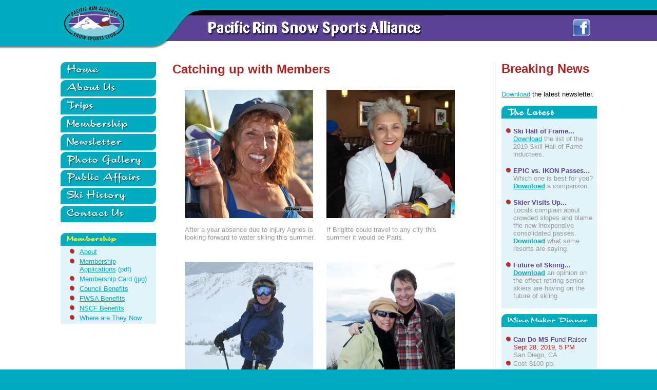

--- FILE ---
content_type: text/html
request_url: http://pacificrimalliance.org/F.Alliance/Membership/MembershipCatchUp.htm
body_size: 4561
content:
<html>
<head>
		<meta http-equiv="content-type" content="text/html;charset=iso-8859-1">
		<title>Pacific Rim Snow Sports Alliance </title>
		<meta name="KEYWORDS" content="Pacific Rim Alliance, Pacific Rim, Pac Rim, Pacific Rim Snow Sports Club, Pacific Rim Ski Club, Club, Snow Sports Club, Ski Club, Snowboard Club, Ski, Skier, Skiers, Skiier, Skiing, Sking, Skis, Snowboard, Snowboarder, Snowboarders, Snowboarding, Snow, Board, Snow Sports, Sports, Recreation, Winter, Travel, Travel Tips, non-profit, organization, FWSA, Los Angeles, LAC, San Diego, Membership, Water Ski, Jimmie Heuga Center, Ski History, History, Radar River Rats, Ski Area Development">
		<meta name="description" content="The PACIFIC RIM ALLIANCE, a non-profit, organization located in Southern California, is serving the interests of Snowboarders & Skiers throughout the Pacific Rim region.">
	</head>

<body bgcolor="#00acbf" link="#00acbf" vlink="#40e0d0" leftmargin="0" topmargin="0" marginwidth="0" marginheight="0">
<a name="PageTop"></a> 
<table width="100%" border="0" cellspacing="0" cellpadding="0" bgcolor="white">
			<tr align="left" valign="top" height="100"> 
    <td valign="top" width="49%" height="100" background="../../images/r3cxs0403006_02.gif">&nbsp;</td>
    <td align="left" valign="top" width="750" height="100" background="../../images/r3cxs0403006_04.gif">
					<table width="750" border="0" cellspacing="0" cellpadding="0" >
        <tr align="left" valign="top"  height="10"> 
          <td colspan="3"  width ="750" height="10"><img src="../../images/r3cxs0403006_03.gif" alt="header" height="10" width="750" border="0"></td>
        </tr>
        <tr align="left" valign="top" height="20"> 
          <td width="200" rowspan="2" align="left" valign="top" height="70"><img src="../../images/r3cxs0403006_06.gif" alt="" height="70" width="200" border="0"></td>
          <td colspan="2" valign="top" width="550" height="20"><img src="../../images/r3cxs0403006_07.gif" alt="header" height="20" width="550" border="0"></td>
        </tr>
        <tr align="left" valign="top" height="50"> 
          <td width="60" height="50" valign="top"><img src="../../images/r3cxs0403006_08.gif" alt="header" height="50" width="60" border="0"></td>
          <td width="490"  height="50" align="right" valign="top"><img src="../../images/r3cxs0403006_09.gif" alt="" height="50" width="490" border="0"></td>
        </tr>
        <tr align="left" valign="top" height="20"> 
          <td colspan="3" valign="top"  width="750" height="20" ><img src="../../images/r3cxs0403006_10.gif" alt="header" height="20" width="750" border="0"></td>
        </tr>
      </table>
				</td>
				<td valign="top" width="150" height="100" background="../../images/r3cxs0403006_04.gif">
					<div align="right">
						&nbsp;<a href="https://www.facebook.com/PacificRimAlliance/" target="_blank"><img src="../../images/r3cxs0403006_04-facebook.gif" alt="" width="100" height="94" border="0"></a></div>
				</td>
				<td valign="top" width="49%" height="100" background="../../images/r3cxs0403006_04.gif">&nbsp;</td>
  </tr>
			<tr align="left" valign="top"> 
    <td width="49%"> 
      &nbsp;</td>
    <td width="750">
					<p><img src="../../images/spacer.gif" width="1" height="1"></p>
					<table width="848" border="0" cellspacing="0" cellpadding="4">
						<tr align="left" valign="top">
							<td valign="top" width="210" background="../../images/bgNav200.gif"><csobj csref="../../../../PacRim2007.data/Components/NavSiteMembership.htm" h="494" occur="33" t="Component" w="210"><csobj csref="../../../../PacRim2007.data/Components/NavSiteBasic.htm" h="315" occur="3" t="Component" w="722">
										<table width="186" border="0" cellspacing="0" cellpadding="0">
											<tr>
												<td width="182"><a href="../../Index.htm"><img src="../../images/Bar-teal-site-homex186.jpg" alt="" width="186" height="35" border="0"></a></td>
											</tr>
											<tr>
												<td width="182" background="../../images/bg-teal-ligher.jpg">
													<div align="center">
														<a href="../TheAlliance.htm"><img src="../../images/Bar-teal-site-TheAlliancex186.jpg" alt="" width="186" height="35" border="0"></a></div>
												</td>
											</tr>
											<tr>
												<td width="182" background="../../images/bg-teal-ligher.jpg"><a href="../../F.PacRimEvents/Tripping/0Tripping.htm"><img src="../../images/Bar-teal-site-Tripx186.jpg" alt="" width="186" height="35" border="0"></a></td>
											</tr>
											<tr>
												<td width="182" background="../../images/bg-teal-ligher.jpg"><a href="0Membership.htm"><img src="../../images/Bar-teal-site-membershipx186.jpg" alt="" width="186" height="35" border="0"></a></td>
											</tr>
											<tr>
												<td width="182" background="../../images/bg-teal-ligher.jpg"><a href="../Newsletter/0Newsletter.htm"><img src="../../images/Bar-teal-site-Newsletterx186.jpg" alt="" width="186" height="35" border="0"></a></td>
											</tr>
											<tr>
												<td width="182" background="../../images/bg-teal-ligher.jpg"><a href="../../F.PhotoGallery/0PhotoGallery.htm"><img src="../../images/Bar-teal-site-PhotGalleryx186.jpg" alt="" width="186" height="35" border="0"></a></td>
											</tr>
											<tr>
												<td width="182" background="../../images/bg-teal-ligher.jpg"><a href="../../F.PublicAffairs/0Issues.htm"><img src="../../images/Bar-teal-site-PublicAffairsx186.jpg" alt="" width="186" height="35" border="0"></a></td>
											</tr>
											<tr>
												<td width="182" background="../../images/bg-teal-ligher.jpg"><a href="../../history.html"><img src="../../images/Bar-teal-site-SkiHistoryx186.jpg" alt="" width="186" height="35" border="0"></a></td>
											</tr>
											<tr>
												<td width="182" background="../../images/bg-teal-ligher.jpg"><a href="../Contacts/0Contacts.htm"><img src="../../images/Bar-teal-site-ContactUsx186.jpg" alt="" width="186" height="35" border="0"></a></td>
											</tr>
										</table>
									</csobj>
									<table width="186" border="0" cellspacing="0" cellpadding="0">
										<tr>
											<td width="182"><br>
											</td>
										</tr>
										<tr>
											<td width="182"><a href="0Membership.htm"><img src="../../images/Bar-teal-membershipx186.jpg" alt="" width="186" height="25" border="0"></a></td>
										</tr>
										<tr>
											<td width="182" background="../../images/bg-teal-ligher.jpg">
												<div align="center">
													<table width="173" border="0" cellspacing="4" cellpadding="0">
														<tr>
															<td align="center" valign="top" width="22"><img src="../../images/dot-lighter.jpg" alt="" width="10" height="12" border="0"></td>
															<td width="139"><font size="2" color="#00acbf" face="helvetica, san serif"><a href="0Membership.htm">About</a></font></td>
														</tr>
														<tr>
															<td align="center" valign="top" width="22"><img src="../../images/dot-lighter.jpg" alt="" width="10" height="12" border="0"></td>
															<td width="139"><font size="2" color="#00acbf" face="helvetica, san serif"><a href="images/PacRim-MembershipForm-fillable.pdf">Membership Applications</a> (pdf)</font></td>
														</tr>
														<tr>
															<td align="center" valign="top" width="22"><img src="../../images/dot-lighter.jpg" alt="" width="10" height="12" border="0"></td>
															<td width="139"><font size="2" color="#00acbf" face="helvetica, san serif"><a href="images/2016-FWSA-MemberCard.jpg">Membership Card</a> (jpg)</font></td>
														</tr>
														<tr>
															<td align="center" valign="top" width="22"><img src="../../images/dot-lighter.jpg" alt="" width="10" height="12" border="0"></td>
															<td width="139"><font size="2" color="#00acbf" face="helvetica, san serif"><a href="BenefitsCouncils.htm">Council Benefits</a></font></td>
														</tr>
														<tr>
															<td align="center" valign="top" width="22"><img src="../../images/dot-lighter.jpg" alt="" width="10" height="12" border="0"></td>
															<td width="139"><font size="2" color="#00acbf" face="helvetica, san serif"><a href="BenefitsFWSA.htm">FWSA Benefits</a></font></td>
														</tr>
														<tr>
															<td align="center" valign="top" width="22"><img src="../../images/dot-lighter.jpg" alt="" width="10" height="12" border="0"></td>
															<td width="139"><font size="2" color="#00acbf" face="helvetica, san serif"><a href="BenefitsNSCF.htm">NSCF Benefits</a></font></td>
														</tr>
														<tr>
															<td align="center" valign="top" width="22"><img src="../../images/dot-lighter.jpg" alt="" width="10" height="12" border="0"></td>
															<td width="139"><font size="2" color="#00acbf" face="helvetica, san serif"><a href="MembershipCatchUp.htm">Where are They Now</a></font></td>
														</tr>
													</table>
												</div>
											</td>
										</tr>
									</table>
								</csobj><br>
								<br>
							</td>
							<td width="573">
								<p><font color="#b22222" size="5" face="Arial,Helvetica,Geneva,Swiss,SunSans-Regular"><b>Catching up with Members<br>
										</b></font></p>
								<div align="left">
									<table border="0" cellspacing="10" cellpadding="0" width="573">
										<tr>
											<td valign="top" width="4" align="center">&nbsp;</td>
											<td valign="top" width="266" align="center">
												<div align="left">
													<font size="2" color="#999999" face="Helvetica, Arial, sans-serif"><img src="images/ms-AgnesJohnson.jpg" alt="" width="250" height="250" border="0"><br>
														<br>
														After a year absence due to injury Agnes is looking forward to water skiing this summer.</font></div>
											</td>
											<td valign="top" width="263">
												<dl>
													<dt>
														<div align="left">
															<font size="2" color="#999999" face="Helvetica, Arial, sans-serif"><img src="images/ms-BrigitteCox.jpg" alt="" width="250" height="250" border="0"><br>
																<br>
																If Brigitte could travel to any city this summer it would be Paris.<br>
																<br>
															</font></div>
													
														
													
														
																									</dl>
											</td>
										</tr>
										<tr>
											<td align="center" valign="top" width="4"></td>
											<td align="center" valign="top" width="266">
												<div align="left">
													<font size="2" color="#999999" face="Helvetica, Arial, sans-serif"><img src="images/ms-ElissaHoulberg.jpg" alt="" width="250" height="250" border="0"><br>
														<br>
														Elissa heli-skied Haines, Alaska and plans to ski Mammoth on the fourth of July.</font></div>
											</td>
											<td valign="top" width="263">
												<div align="left">
													<font size="2" color="#999999" face="Helvetica, Arial, sans-serif"><img src="images/ms-JeannieJames.jpg" alt="" width="250" height="250" border="0"><br>
														<br>
														James and Jeany recently returned from a Greek Island Cruise and Dalmatian Coast tour.<br>
														<br>
													</font></div>
											</td>
										</tr>
										<tr>
											<td align="center" valign="top" width="4"></td>
											<td align="center" valign="top" width="266">
												<div align="left">
													<font size="2" color="#999999" face="Helvetica, Arial, sans-serif"><img src="images/ms-MichaelOConnor.jpg" alt="" width="250" height="250" border="0"><br>
														<br>
														While Michael has hung up his skis for now, he continues to hike and bike.<br>
														<br>
													</font></div>
											</td>
											<td valign="top" width="263">
												<div align="left">
													<font size="2" color="#999999" face="Helvetica, Arial, sans-serif"><img src="images/ms-NancySanford.jpg" alt="" width="250" height="250" border="0"><br>
														<br>
														Nancy is still running trips all around the world.</font></div>
											</td>
										</tr>
										<tr>
											<td align="center" valign="top" width="4"></td>
											<td align="center" valign="top" width="266">
												<div align="left">
													<font size="2" color="#999999" face="Helvetica, Arial, sans-serif"><img src="images/ms1-Angelika-%26-John-Baum.jpg" alt="" width="250" height="250" border="0"><br>
														<br>
														Angelika and John plan to ski Northstar a bunch this winter.</font></div>
											</td>
											<td valign="top" width="263">
												<div align="left">
													<font size="2" color="#999999" face="Helvetica, Arial, sans-serif"><img src="images/ms1-LyndaJohnson.jpg" alt="" width="250" height="250" border="0"><br>
														<br>
														Lynda went on a very special camel ride in Giza, Egypt.<br>
														<br>
													</font></div>
											</td>
										</tr>
										<tr>
											<td align="center" valign="top" width="4"></td>
											<td align="center" valign="top" width="266">
												<div align="left">
													<font size="2" color="#999999" face="Helvetica, Arial, sans-serif"><img src="images/ms1-MarieLafayette.jpg" alt="" width="250" height="250" border="0"><br>
														<br>
															Marie is traveling the world and recently spent time in Brazil, Malta and Durango.<br>
														<br>
													</font></div>
											</td>
											<td valign="top" width="263">
												<div align="left">
													<font size="2" color="#999999" face="Helvetica, Arial, sans-serif"><img src="images/ms1-Mark-Mathis.jpg" alt="" width="250" height="250" border="0"><br>
														<br>
															Mark got a few turns in on the Colorado River. Now if only he could hang on.</font></div>
											</td>
										</tr>
										<tr>
											<td align="center" valign="top" width="4"></td>
											<td align="center" valign="top" width="266">
												<div align="left">
													<font size="2" color="#999999" face="Helvetica, Arial, sans-serif"><img src="images/ms1-Mary-Trimmins.jpg" alt="" width="250" height="250" border="0"><br>
														<br>
														Mary is recovering nicely in Palm Springs from her recent hip surgery. She promises to be at the Wine Maker Dinner.<br>
														<br>
													</font></div>
											</td>
											<td valign="top" width="263">
												<div align="left">
													<font size="2" color="#999999" face="Helvetica, Arial, sans-serif"><img src="images/ms1-Tamberly-Jeff-Freedman.jpg" alt="" width="250" height="250" border="0"><br>
														<br>
														Tamberly and Jeff spent most of their summer remodeling their new Mammoth Condo.</font></div>
											</td>
										</tr>
									</table>
									<csobj csref="../../../../PacRim2007.data/Components/NavMember.htm" h="15" occur="87" t="Component" w="573">
										<div align="center">
											<p><font size="2" face="arial, helvetica, sanserif">&bull; <a href="BenefitsCouncils.htm">Council Benefits</a> &bull; <a href="BenefitsFWSA.htm">FWSA Benefits</a> &bull; <a href="BenefitsNSCF.htm">NSCF Benefits</a> &bull; </font></p>
										</div>
									</csobj>
									<p></p>
								</div>
							</td>
							<td width="22"></td>
							<td width="11"></td>
						</tr>
					</table>
					<br>
				</td>
				<td width="150">
					<p><img src="../../images/spacer150.gif" alt="Spacer" height="2" width="150" border="0"></p>
					<csobj csref="../../../../PacRim2007.data/Components/SideNEWS.html" h="907" occur="41" t="Component" w="186">
						<div align="center">
							<table width="203" border="0" cellspacing="2" cellpadding="0">
								<tr valign="top">
									<td bgcolor="#cccccc" width="1"></td>
									<td valign="top" width="8"><br>
										<p></p>
									</td>
									<td valign="top" width="186"><font color="#b22222" size="5" face="arial, helvetica, sanserif"><b>Breaking News<br>
												<br>
											</b></font><font size="2" face="arial, helvetica, sanserif"><a href="../Newsletter/2018-12%20PRA-newsletter-final-opt.pdf">Download</a> the latest newsletter.<br>
											<br>
										</font>
										<table width="186" border="0" cellspacing="0" cellpadding="0">
											<tr>
												<td width="182"><img src="../../images/Bar-teal-latestx186.jpg" alt="" width="186" height="25" border="0"></td>
											</tr>
											<tr>
												<td width="182" background="../../images/bg-teal-ligher.jpg">
													<div align="center">
														<font size="2" color="#b22222" face="arial, helvetica, sanserif"><br>
														</font>
														<table width="180" border="0" cellspacing="2" cellpadding="0">
															<tr>
																<td align="center" valign="top" width="16"><img src="../../images/dot-lighter.jpg" alt="" width="10" height="12" border="0"></td>
																<td width="158"><font size="2" color="#5b4295" face="Helvetica, Arial, sans-serif"><strong>Ski Hall of Frame...</strong></font><font size="2" face="Helvetica, Arial, sans-serif"><br>
																	</font><font size="2" color="#999999" face="Helvetica, Arial, sans-serif"><a href="../../F.PublicAffairs/Industry/Articles/2019%20Items/2019-0911%20Ski%20Hall%20of%20Frame%20Class%20of%202019.pdf">Download</a> the list of the 2019 Skill Hall of Fame inductees.<br>
																		<br>
																	</font></td>
															</tr>
															<tr>
																<td align="center" valign="top" width="16">
																	<div align="center">
																		<img src="../../images/dot-lighter.jpg" alt="" width="10" height="12" border="0"></div>
																</td>
																<td width="158"><font size="2" color="#5b4295" face="Helvetica, Arial, sans-serif"><strong>EPIC vs. IKON Passes...</strong></font><font size="2" face="Helvetica, Arial, sans-serif"><br>
																	</font><font size="2" color="#999999" face="Helvetica, Arial, sans-serif">Which one is best for you? <a href="../../F.PublicAffairs/Industry/Articles/2019%20Items/2019-0322%20PRA-Epic-v-Ikon.pdf"><strong>Download</strong></a> a comparison.<br>
																		<br>
																	</font></td>
															</tr>
															<tr>
																<td align="center" valign="top" width="16">
																	<div align="center">
																		<img src="../../images/dot-lighter.jpg" alt="" width="10" height="12" border="0"></div>
																</td>
																<td width="158"><font size="2" color="#5b4295" face="Helvetica, Arial, sans-serif"><strong>Skier Visits Up...</strong></font><font size="2" face="Helvetica, Arial, sans-serif"><br>
																	</font><font size="2" color="#999999" face="Helvetica, Arial, sans-serif">Locals complain about crowded slopes and blame the new inexpensive consolidated passes. <a href="../../F.PublicAffairs/Industry/Articles/2019%20Items/2019-03-PRA-SkierVisitComplaints.pdf"><strong>Download</strong></a> what some resorts are saying.<br>
																		<br>
																	</font></td>
															</tr>
															<tr>
																<td align="center" valign="top" width="16">
																	<div align="center">
																		<img src="../../images/dot-lighter.jpg" alt="" width="10" height="12" border="0"></div>
																</td>
																<td width="158"><font size="2" color="#5b4295" face="Helvetica, Arial, sans-serif"><strong>Future of Skiing...</strong></font><font size="2" face="Helvetica, Arial, sans-serif"><br>
																	</font><font size="2" color="#999999" face="Helvetica, Arial, sans-serif"><a href="../../F.PublicAffairs/Industry/Articles/2019%20Items/2019-01-PRA-FutureOfSkiing.pdf"><strong>Download</strong></a> an opinion on the effect retiring senior skiers are having on the future of skiing.<br>
																		<br>
																	</font></td>
															</tr>
														</table>
													</div>
												</td>
											</tr>
										</table>
										<font size="1" color="#b22222" face="arial, helvetica, sanserif"><b><br>
											</b></font>
										<table width="186" border="0" cellspacing="0" cellpadding="0">
											<tr>
												<td width="182"><img src="../../images/Bar-teal-WineMakerDinner.jpg" alt="" width="186" height="25" border="0"></td>
											</tr>
											<tr>
												<td width="182" background="../../images/bg-teal-ligher.jpg">
													<div align="center">
														<font size="2" color="#b22222" face="arial, helvetica, sanserif"><br>
														</font>
														<table width="180" border="0" cellspacing="2" cellpadding="0">
															<tr>
																<td align="center" valign="top" width="16">
																	<div align="center">
																		<img src="../../images/dot-lighter.jpg" alt="" width="10" height="12" border="0"></div>
																</td>
																<td width="158"><font size="2" color="#5b4295" face="arial, helvetica, sanserif"><strong>Can Do MS </strong>Fund Raiser<strong><br>
																		</strong></font><font size="2" color="#b22222" face="arial, helvetica, sanserif">Sept 28, 2019, 5 PM</font><font size="2" color="#999999" face="arial, helvetica, sanserif"><br>
																			San Diego, CA</font></td>
															</tr>
															<tr>
																<td align="center" valign="top" width="16">
																	<div align="center">
																		<img src="../../images/dot-lighter.jpg" alt="" width="10" height="12" border="0"></div>
																</td>
																<td width="158"><font size="2" color="#999999" face="arial, helvetica, sanserif">Cost $100 pp.</font></td>
															</tr>
															<tr>
																<td align="center" valign="top" width="16">
																	<div align="center">
																		<img src="../../images/dot-lighter.jpg" alt="" width="10" height="12" border="0"></div>
																</td>
																<td width="158"><font face="arial, helvetica, sanserif"><font size="2" color="#00acbf"><a href="../../F.PacRimEvents/Tripping/Wrap/2018%20PRA-WineMaker4MS-Wrap.pdf"><strong>2018 Wrap Up</strong></a></font></font><font size="2" color="#999999" face="arial, helvetica, sanserif"> [pdf]</font></td>
															</tr>
															<tr>
																<td align="center" valign="top" width="16">
																	<div align="center">
																		<img src="../../images/dot-lighter.jpg" alt="" width="10" height="12" border="0"></div>
																</td>
																<td width="158"><font size="2" color="#999999" face="Helvetica, Arial, sans-serif">More <a href="../../F.PacRimEvents/WineMakerDinner.htm"><strong>Information</strong></a></font></td>
															</tr>
															<tr>
																<td colspan="2" align="center" valign="top" width="176"><font size="2" face="arial, helvetica, sanserif"><br>
																		<img src="../../images/Gallery-MS-MaryGene.jpg" alt="Wine Tasting" height="133" width="150" border="1"><br>
																	</font><font size="2" color="#999999" face="arial, helvetica, sanserif">Gene &amp; Chef Mary<br>
																	</font></td>
															</tr>
														</table>
													</div>
												</td>
											</tr>
										</table>
										<br>
										<table width="186" border="0" cellspacing="0" cellpadding="0">
											<tr>
												<td width="182"><img src="../../images/Bar-teal-CaboSanJose186.jpg" alt="" width="186" height="25" border="0"></td>
											</tr>
											<tr>
												<td width="182" background="../../images/bg-teal-ligher.jpg">
													<div align="center">
														<strong><font size="2" color="#00acbf" face="Helvetica, Geneva, Arial, SunSans-Regular, sans-serif"><br>
															</font></strong>
														<table width="180" border="0" cellspacing="2" cellpadding="0">
															<tr>
																<td align="center" valign="top" width="16">
																	<div align="center">
																		<img src="../../images/dot-lighter.jpg" alt="" width="10" height="12" border="0"></div>
																</td>
																<td width="158"><font size="2" color="#b22222" face="arial, helvetica, sanserif">Oct 22 &#150; 29, 2019</font></td>
															</tr>
															<tr>
																<td align="center" valign="top" width="16">
																	<div align="center">
																		<img src="../../images/dot-lighter.jpg" alt="" width="10" height="12" border="0"></div>
																</td>
																<td width="158"><font size="2" color="#999999" face="arial, helvetica, sanserif">All-inclusive from $95 pppn</font></td>
															</tr>
															<tr>
																<td align="center" valign="top" width="16"><img src="../../images/dot-lighter.jpg" alt="" width="10" height="12" border="0"></td>
																<td width="158"><font size="2" color="#999999" face="arial, helvetica, sanserif"><a href="../../F.PacRimEvents/Tripping/2019%20Trip%20Flyers/2019-1022%20PRA-Cabo-Flyer.pdf"><strong>Download</strong></a> Flyer.</font></td>
															</tr>
															<tr>
																<td align="center" valign="top" width="16">
																	<div align="center">
																		<img src="../../images/dot-lighter.jpg" alt="" width="10" height="12" border="0"></div>
																</td>
																<td width="158"><font size="2" color="#999999" face="arial, helvetica, sanserif">Contact us at<br>
																			858-405-0637</font></td>
															</tr>
															<tr>
																<td colspan="2" align="center" valign="top" width="176"><br>
																	<img src="../../images/Solaris-150x113.jpg" alt="Setriere, Italy" height="113" width="150" border="1"><br>
																	<br>
																</td>
															</tr>
														</table>
													</div>
												</td>
											</tr>
										</table>
										<br>
										<br>
										<font size="2" color="#999999" face="Helvetica, Arial, sans-serif">Updated September 11, 2019.</font></td>
								</tr>
							</table>
							<font size="1" color="#b22222" face="arial, helvetica, sanserif"><b><br>
								</b></font></div>
					</csobj></td>
				<td width="49%"> 
      <p>&nbsp;</p></td>
  </tr>
			<tr align="left" valign="top">
				<td bgcolor="#5b4295" width="49%">&nbsp;</td>
				<td colspan="2" bgcolor="#5b4295" width="900"><csobj csref="../../../../PacRim2007.data/Components/SiteUpdate.htm" h="163" occur="39" t="Component" w="1034">
						<center>
							<font size="2" color="white" face="arial, helvetica, sanserif"><br>
								<b>Email us at <a href="mailto:info@pacificrimalliance.org">info@pacificrimalliance.org<br>
									</a></b></font>
							<dt><font size="2" color="white" face="arial, helvetica, sanserif">10818 Viacha Dr., San Diego, CA 92124, 858-467-9469<br>
								</font><font size="2" color="#00acbf" face="arial, helvetica, sanserif"><br>
								</font><font size="2" color="white" face="arial, helvetica, sanserif">Contents of this site Copyright &copy; 1997-2019 by <b>Pacific Rim Alliance. </b>All rights reserved.<br>
									Site designed &amp; maintained by <a href="http://acatmeowz.com/Home/Home.html" target="_blank">Graphic Dezignz</a>. Last updated October 17, 2017.<br>
									<br>
									<table width="134" border="0" cellspacing="4" cellpadding="0">
										<tr>
											<td valign="middle"><img src="http://www.pacificrimalliance.org/images/FarWest-2018-DigitalAward-web-1-masters-50x50.png" alt="FWSA  Award" width="50" height="50" border="0"></td>
											<td valign="middle"><img src="http://www.pacificrimalliance.org/images/FarWest-2018-DigitalAward-newsletter-1-masters-50x50.png" alt="FWSA Award" width="50" height="50" border="0"></td>
											<td valign="middle"><a href="https://www.facebook.com/Pacific.Rim.Alliance/" target="_blank"><img src="http://www.pacificrimalliance.org/images/logo-facebook_f-33x33.png" alt="" width="33" height="33" border="0"></a></td>
										</tr>
									</table>
									<br>
									<em>Skiing is a Dance in which the Mountain always Leads<br>
									</em></font>
						</center>
					</csobj></td>
				<td bgcolor="#5b4295" width="49%">&nbsp;</td>
			</tr>
		</table>
</body>
</html>
